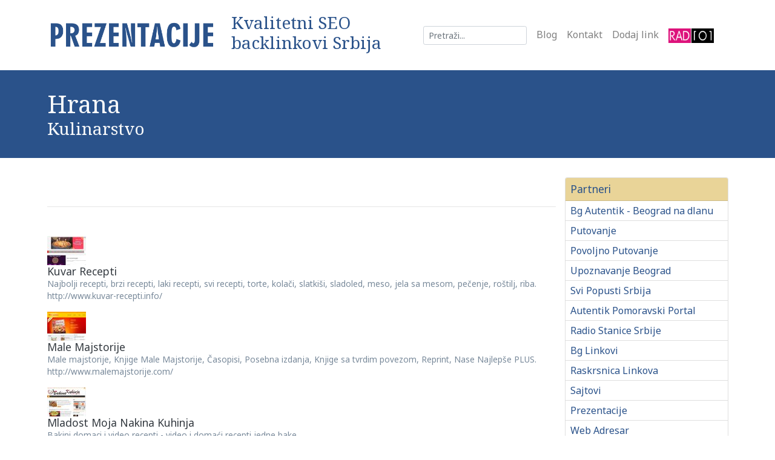

--- FILE ---
content_type: text/html; charset=UTF-8
request_url: https://www.prezentacije.net/kategorija/hrana-linkovi
body_size: 51882
content:
<!DOCTYPE html>
	<html dir="ltr" lang="sr-RS">
	<head>
	<meta http-equiv="content-type" content="text/html; charset=utf-8" />
	<meta name="viewport" content="width=device-width, initial-scale=1" />
	<title>Hrana Linkovi Prezentacije Srbija RS</title>
	<meta name="description" content="Hrana Linkovi iz Srbije na jednom mestu Lista dobrih sajtova Kvalitetni SEO backlinkovi Srbija web prezentacije svi gradovi Srbija" />
	<meta name="keywords" content="hrana, linkovi, sajtovi, srbija" />	
	<link href="https://fonts.googleapis.com/css2?family=Noto+Sans:wght@300;400;700&family=Noto+Serif:wght@400;700&display=swap" rel="stylesheet">
	<meta name="robots" content="All,Follow" />
  	<meta name="revisit-after" content="2 days">
  	<meta name="googlebot" content="All,Follow" />
  	<meta name="author" content="Ivan Autentik" />
   	<meta name="owner" content="Agencija Autentik" />
  	<meta name="rating" content="General" />
    <meta name="distribution" content="Global" />
    <meta name="copyright" content="Ivan Autentik" /> 	
   	<meta name="language" content="sr-RS" />
    <meta name="geo.placename" content="RS">
   	<meta name="country-name" content="RS">
   	<meta name="geo.region" content="ISO 3166-2:RS">
	<meta name="geo.position" content="44.79949;20.41225" />
	<meta name="ICBM" content="44.79949, 20.41225" />
   	<meta name="dc.coverage" content="Serbia">
   	<meta name="dc.description" content="Hrana Linkovi iz Srbije na jednom mestu Lista dobrih sajtova Kvalitetni SEO backlinkovi Srbija web prezentacije svi gradovi Srbija">
   	<meta name="dc.format" content="text/html">
  	<meta name="dc.publisher" content="Hrana Linkovi Prezentacije Srbija RS">
   	<meta name="dc.title" content="Hrana Linkovi Prezentacije Srbija RS">
   	<meta name="dc.type" content="Text">
  	<meta property="og:title" content="Hrana Linkovi Prezentacije Srbija RS">
   	<meta property="og:description" content="Hrana Linkovi iz Srbije na jednom mestu Lista dobrih sajtova Kvalitetni SEO backlinkovi Srbija web prezentacije svi gradovi Srbija">
   	<meta property="og:type" content="website">
    <meta property="og:url" content="">
    <meta property="og:image" content="">
   	<meta http-equiv="X-UA-Compatible" content="IE=edge">
  	<meta charset="utf-8">
	<link rel="canonical" href="https://www.prezentacije.net/kategorija/hrana-linkovi" />
	<link rel="stylesheet" href="/theme/css/linkovi_combined.css?ver=1" type="text/css" media="screen" />
	<link rel="stylesheet" href="/vendors/cssvendors/fontawesome/css/all.min.css" type="text/css" >
	<link rel="apple-touch-icon" sizes="57x57" href="/theme/images/favicon/apple-icon-57x57.png">
	<link rel="apple-touch-icon" sizes="60x60" href="/theme/images/favicon/apple-icon-60x60.png">
	<link rel="apple-touch-icon" sizes="72x72" href="/theme/images/favicon">
	<link rel="apple-touch-icon" sizes="76x76" href="/theme/images/favicon/apple-icon-76x76.png">
	<link rel="apple-touch-icon" sizes="114x114" href="/theme/images/favicon/apple-icon-114x114.png">
	<link rel="apple-touch-icon" sizes="120x120" href="/theme/images/favicon/apple-icon-120x120.png">
	<link rel="apple-touch-icon" sizes="144x144" href="/theme/images/favicon/apple-icon-144x144.png">
	<link rel="apple-touch-icon" sizes="152x152" href="/theme/images/favicon/apple-icon-152x152.png">
	<link rel="apple-touch-icon" sizes="180x180" href="/theme/images/favicon/apple-icon-180x180.png">
	<link rel="icon" type="image/png" sizes="192x192"  href="/theme/images/favicon/android-icon-192x192.png">
	<link rel="icon" type="image/png" sizes="32x32" href="/theme/images/favicon/favicon-32x32.png">
	<link rel="icon" type="image/png" sizes="96x96" href="/theme/images/favicon/favicon-96x96.png">
	<link rel="icon" type="image/png" sizes="16x16" href="/theme/images/favicon/favicon-16x16.png">
	<link rel="manifest" href="/theme/images/favicon/manifest.json">
	<meta name="msapplication-TileColor" content="#ffffff">
	<meta name="msapplication-TileImage" content="/theme/images/favicon/ms-icon-144x144.png">
	<meta name="theme-color" content="#ffffff">
	<link rel="shortcut icon" href="/favicon.ico" type="image/x-icon">
	<link rel="icon" href="/favicon.ico" type="image/x-icon">
	
</head>
<body>
	
<div class="container">
	<div class="headerContainer">
	 	<a href="/" class="headerContainerLogo"><img src="/theme/images/prezentacije-linkovi-dobri-seo-backlinkovi.png" alt="Prezentacije Linkovi Dobri SEO Backlinkovi" title="Prezentacije Linkovi Dobri SEO Backlinkovi" class="my-3" style="max-height: 84px;"/></a>
		<div class="headerContainerContent mx-4">
	<h3>Kvalitetni SEO backlinkovi Srbija</h3>

		</div>
		<nav class="navbar navbar-expand-lg navbar-light bg-white headerContainerMenu">
			<button class="navbar-toggler" type="button" data-toggle="collapse" data-target="#navbarText" aria-controls="navbarText" aria-expanded="false" aria-label="Toggle navigation">
				<span class="navbar-toggler-icon"></span>
			</button>
			<div class="collapse navbar-collapse">
				<ul class="navbar-nav mr-auto">
					<li></li>
				</ul>
			</div>
			<div class="collapse navbar-collapse" id="navbarText" style="justify-content: flex-end;">
				<ul class="navbar-nav">
					<form class="form-inline my-2 my-lg-0" action="/pretraga">
						<input class="form-control form-control-sm mr-sm-2" type="search" name="q" placeholder="Pretraži..." aria-label="Search" value="">
					</form>
					<li class="nav-item"><a class="nav-link" href="/blogovi">Blog</a></li>
					<li class="nav-item"><a class="nav-link" href="/kontakt">Kontakt</a></li>
					<li class="nav-item"><a class="nav-link" href="/dodavanje-razmena-linkova">Dodaj link</a></li>
					<li class="nav-item"><a class="nav-link" href="javascript:;" title="Slušajte Radio 101" id="naxiRadio"><img src="/theme/images/radio-101.png" alt="Slušajte Radio 101" style="max-height: 24px;"></a></li>
				</ul>
			</div>
		</nav>
	</div>
</div>
		
<section id="page-title" >
	<div class="container clearfix">
		<h1 class="mb-0">Hrana</h1>
		<h3 class="mb-0"><a href="/kategorija/kulinarstvo-linkovi">Kulinarstvo</a></h3>
	</div>
</section>

		<section id="content">
			<div class="container pt-3">
				<div class="row">
					<div class="col-md-18">
<ul class="categoryList">
</ul>
<hr class="my-5"><div class="row">
<div class="col-24">
	<div class="linkInner  mb-3">
		<div class="linkImage">
			<img src="/media/images/links/386/thumb/64x48/kuvar-recepti.jpg" alt="Kuvar Recepti"/>
		</div>
		<div class="linkText">
			<p class="linkTitle mb-0 h5"><a href="http://www.kuvar-recepti.info/"  rel="nofollow noreferrer"  target="_blank" title="Kuvar Recepti Najbolji recepti, brzi recepti, laki recepti, svi recepti, torte, kolači, slatkiši, sladoled, meso, jela" class="countingLink stretched-link" data-table="linkovi" data-id="386" data-url="http://www.kuvar-recepti.info/">Kuvar Recepti</a></p>
			<p class="linkPara">Najbolji recepti, brzi recepti, laki recepti, svi recepti, torte, kolači, slatkiši, sladoled, meso, jela sa mesom, pečenje, roštilj, riba.</p>
			<p class="linkPara" style="word-break: break-all;">http://www.kuvar-recepti.info/</p>
		</div>
	</div>
</div>
<div class="col-24">
	<div class="linkInner  mb-3">
		<div class="linkImage">
			<img src="/media/images/links/380/thumb/64x48/male-majstorije.jpg" alt="Male Majstorije"/>
		</div>
		<div class="linkText">
			<p class="linkTitle mb-0 h5"><a href="http://www.malemajstorije.com/"  rel="nofollow noreferrer"  target="_blank" title="Male Majstorije Male majstorije, Knjige Male Majstorije, Časopisi, Posebna izdanja, Knjige sa tvrdim povezom, Reprint," class="countingLink stretched-link" data-table="linkovi" data-id="380" data-url="http://www.malemajstorije.com/">Male Majstorije</a></p>
			<p class="linkPara">Male majstorije, Knjige Male Majstorije, Časopisi, Posebna izdanja, Knjige sa tvrdim povezom, Reprint, Nase Najlepše PLUS.</p>
			<p class="linkPara" style="word-break: break-all;">http://www.malemajstorije.com/</p>
		</div>
	</div>
</div>
<div class="col-24">
	<div class="linkInner  mb-3">
		<div class="linkImage">
			<img src="/media/images/links/431/thumb/64x48/bakina-kuhinja.jpg" alt="Mladost Moja Nakina Kuhinja"/>
		</div>
		<div class="linkText">
			<p class="linkTitle mb-0 h5"><a href="http://www.mladostimoja.com/"  rel="nofollow noreferrer"  target="_blank" title="Mladost Moja Nakina Kuhinja Bakini domaci i video recepti - video i domaći recepti jedne bake." class="countingLink stretched-link" data-table="linkovi" data-id="431" data-url="http://www.mladostimoja.com/">Mladost Moja Nakina Kuhinja</a></p>
			<p class="linkPara">Bakini domaci i video recepti - video i domaći recepti jedne bake.</p>
			<p class="linkPara" style="word-break: break-all;">http://www.mladostimoja.com/</p>
		</div>
	</div>
</div>
<div class="col-24">
	<div class="linkInner  mb-3">
		<div class="linkImage">
			<img src="/media/images/links/384/thumb/64x48/nlt-company.jpg" alt="NLT Company"/>
		</div>
		<div class="linkText">
			<p class="linkTitle mb-0 h5"><a href="http://nltcompany.co.rs/"  rel="nofollow noreferrer"  target="_blank" title="NLT Company Jestive figurice, buketi i cvetovi za ukrasavanje torti, party program." class="countingLink stretched-link" data-table="linkovi" data-id="384" data-url="http://nltcompany.co.rs/">NLT Company</a></p>
			<p class="linkPara">Jestive figurice, buketi i cvetovi za ukrasavanje torti, party program.</p>
			<p class="linkPara" style="word-break: break-all;">http://nltcompany.co.rs/</p>
		</div>
	</div>
</div>
<div class="col-24">
	<div class="linkInner  mb-3">
		<div class="linkImage">
			<img src="/media/images/links/337/thumb/64x48/posni-kolaci-recepti.jpg" alt="Posni kolači"/>
		</div>
		<div class="linkText">
			<p class="linkTitle mb-0 h5"><a href="https://posnikolacirecepti.com/" rel="noreferrer" target="_blank" title="Posni kolači Posni kolači i torte jela i predjela." class="countingLink stretched-link" data-table="linkovi" data-id="337" data-url="https://posnikolacirecepti.com/">Posni kolači</a></p>
			<p class="linkPara">Posni kolači i torte jela i predjela.</p>
			<p class="linkPara" style="word-break: break-all;">https://posnikolacirecepti.com/</p>
		</div>
	</div>
</div>
<div class="col-24">
	<div class="linkInner  mb-3">
		<div class="linkImage">
			<img src="/media/images/links/381/thumb/64x48/tajni-kuvar.jpg" alt="Tajni Kuvar"/>
		</div>
		<div class="linkText">
			<p class="linkTitle mb-0 h5"><a href="http://www.tajnikuvar.rs/"  rel="nofollow noreferrer"  target="_blank" title="Tajni Kuvar Tajna velikih kuvara, kulinarski tajni recepti, saveti i trikovi, ukusni i sočni recepti sa slikama." class="countingLink stretched-link" data-table="linkovi" data-id="381" data-url="http://www.tajnikuvar.rs/">Tajni Kuvar</a></p>
			<p class="linkPara">Tajna velikih kuvara, kulinarski tajni recepti, saveti i trikovi, ukusni i sočni recepti sa slikama.</p>
			<p class="linkPara" style="word-break: break-all;">http://www.tajnikuvar.rs/</p>
		</div>
	</div>
</div>
<div class="col-24">
	<div class="linkInner  mb-3">
		<div class="linkImage">
			<img src="/media/images/links/382/thumb/64x48/torte-kolaci.jpg" alt="Toret Kolači"/>
		</div>
		<div class="linkText">
			<p class="linkTitle mb-0 h5"><a href="https://www.tortekolaci.rs/"  rel="nofollow noreferrer"  target="_blank" title="Toret Kolači Toret Kolači - Naručite na vreme Najslađe mesto u gradu." class="countingLink stretched-link" data-table="linkovi" data-id="382" data-url="https://www.tortekolaci.rs/">Toret Kolači</a></p>
			<p class="linkPara">Toret Kolači - Naručite na vreme Najslađe mesto u gradu.</p>
			<p class="linkPara" style="word-break: break-all;">https://www.tortekolaci.rs/</p>
		</div>
	</div>
</div>
<div class="col-24">
	<div class="linkInner  mb-3">
		<div class="linkImage">
			<img src="/media/images/links/383/thumb/64x48/torte-recepti-sa-slikama.jpg" alt="Torte i Recepti sa Slikama"/>
		</div>
		<div class="linkText">
			<p class="linkTitle mb-0 h5"><a href="http://www.torterecepti.rs/"  rel="nofollow noreferrer"  target="_blank" title="Torte i Recepti sa Slikama Čokoladne, voćne-kremaste torte, suvi kolači, recepti za torte sa slikama - Uz malo" class="countingLink stretched-link" data-table="linkovi" data-id="383" data-url="http://www.torterecepti.rs/">Torte i Recepti sa Slikama</a></p>
			<p class="linkPara">Čokoladne, voćne-kremaste torte, suvi kolači, recepti za torte sa slikama - Uz malo veštine pecite i kuvajte moćne ukuse.</p>
			<p class="linkPara" style="word-break: break-all;">http://www.torterecepti.rs/</p>
		</div>
	</div>
</div>
<div class="col-24">
	<div class="linkInner  mb-3">
		<div class="linkImage">
			<img src="/media/images/links/385/thumb/64x48/zalogaj.jpg" alt="Zalogaj"/>
		</div>
		<div class="linkText">
			<p class="linkTitle mb-0 h5"><a href="http://www.zalogaj.com/"  rel="nofollow noreferrer"  target="_blank" title="Zalogaj Zalogaj recepti, saveti, kulinarstvo, kuhinja, zdrava hrana, dijete." class="countingLink stretched-link" data-table="linkovi" data-id="385" data-url="http://www.zalogaj.com/">Zalogaj</a></p>
			<p class="linkPara">Zalogaj recepti, saveti, kulinarstvo, kuhinja, zdrava hrana, dijete.</p>
			<p class="linkPara" style="word-break: break-all;">http://www.zalogaj.com/</p>
		</div>
	</div>
</div></div></div>				
					<div class="col-md-6">
<div class="card mb-3">
	<div class="card-header bg-secondary p-2">
		<h5 class="card-title mb-0">Partneri</h5>
	</div>
	<ul class="list-group list-group-flush">
		
<li class="list-group-item px-2 py-1">
	<a href="https://www.bgautentik.com/" title="Beograd Poslovni Adresar BG Autentik" data-toggle="tooltip" class="countingLink" data-table="partneri" data-id="11" data-url="https://www.bgautentik.com/">Bg Autentik - Beograd na dlanu</a>
</li>
<li class="list-group-item px-2 py-1">
	<a href="https://www.putovanje.net/" title="Putovanje First i Last Minute" data-toggle="tooltip" class="countingLink" data-table="partneri" data-id="42" data-url="https://www.putovanje.net/">Putovanje</a>
</li>
<li class="list-group-item px-2 py-1">
	<a href="https://www.povoljnoputovanje.com/" title="Povoljno Putovanje" data-toggle="tooltip" class="countingLink" data-table="partneri" data-id="12" data-url="https://www.povoljnoputovanje.com/">Povoljno Putovanje</a>
</li>
<li class="list-group-item px-2 py-1">
	<a href="https://www.nekonormalan.net/" title="Neko Normalan Upoznavanje Beograd" data-toggle="tooltip" class="countingLink" data-table="partneri" data-id="13" data-url="https://www.nekonormalan.net/">Upoznavanje Beograd</a>
</li>
<li class="list-group-item px-2 py-1">
	<a href="http://www.svipopusti.net/" title="Svi Popusti Srbija" data-toggle="tooltip" class="countingLink" data-table="partneri" data-id="14" data-url="http://www.svipopusti.net/">Svi Popusti Srbija</a>
</li>
<li class="list-group-item px-2 py-1">
	<a href="http://www.autentik.net/" title="Autentik Pomoravski Portal" data-toggle="tooltip" class="countingLink" data-table="partneri" data-id="15" data-url="http://www.autentik.net/">Autentik Pomoravski Portal</a>
</li>
<li class="list-group-item px-2 py-1">
	<a href="http://www.radiostanice.biz/" title="Uživo Radio Stanice Srbije" data-toggle="tooltip" class="countingLink" data-table="partneri" data-id="33" data-url="http://www.radiostanice.biz/">Radio Stanice Srbije</a>
</li>
<li class="list-group-item px-2 py-1">
	<a href="https://www.bglinkovi.com/" title="Beograd Linkovi - Dobri SEO backlinkovi - Najveća kolekcija linkova na jednom mestu. Unapredite pozicije na Google" data-toggle="tooltip" class="countingLink" data-table="partneri" data-id="34" data-url="https://www.bglinkovi.com/">Bg Linkovi</a>
</li>
<li class="list-group-item px-2 py-1">
	<a href="http://www.raskrsnica.com/" title="Raskrsnica Linkova" data-toggle="tooltip" class="countingLink" data-table="partneri" data-id="23" data-url="http://www.raskrsnica.com/">Raskrsnica Linkova</a>
</li>
<li class="list-group-item px-2 py-1">
	<a href="https://www.sajtovi.org/" title="Sajtovi Srbija - Dobri SEO backlinkovi - Najveća kolekcija linkova na jednom mestu. Unapredite pozicije na Google" data-toggle="tooltip" class="countingLink" data-table="partneri" data-id="35" data-url="https://www.sajtovi.org/">Sajtovi</a>
</li>
<li class="list-group-item px-2 py-1">
	<a href="https://www.prezentacije.net/" title="Prezentacije - Dobri SEO backlinkovi - Najveća kolekcija linkova na jednom mestu. Unapredite pozicije na Google" data-toggle="tooltip" class="countingLink" data-table="partneri" data-id="36" data-url="https://www.prezentacije.net/">Prezentacije</a>
</li>
<li class="list-group-item px-2 py-1">
	<a href="https://www.webadresar.net/" title="Web Adresar - Dobri SEO backlinkovi - Najveća kolekcija linkova na jednom mestu. Unapredite pozicije na Google" data-toggle="tooltip" class="countingLink" data-table="partneri" data-id="37" data-url="https://www.webadresar.net/">Web Adresar</a>
</li>
	</ul>
</div>
<div class="card mb-3">
	<div class="card-header bg-secondary p-2">
		<h5 class="card-title mb-0">Sponzori</h5>
	</div>
	<ul class="list-group list-group-flush">
		
<li class="list-group-item px-2 py-1">
	<a href="https://www.felixtravel.rs/" title="Felix Travel" data-toggle="tooltip" class="countingLink" data-table="partneri" data-id="2" data-url="https://www.felixtravel.rs/">Felix Travel</a>
</li>
<li class="list-group-item px-2 py-1">
	<a href="https://www.etaturs.rs/" title="Eta Tours" data-toggle="tooltip" class="countingLink" data-table="partneri" data-id="7" data-url="https://www.etaturs.rs/">Eta Tours</a>
</li>
<li class="list-group-item px-2 py-1">
	<a href="https://www.falcon.rs/" title="Falcon Travel" data-toggle="tooltip" class="countingLink" data-table="partneri" data-id="5" data-url="https://www.falcon.rs/">Falcon Travel</a>
</li>
<li class="list-group-item px-2 py-1">
	<a href="https://www.selidbebeogradprevoz.com/" title="Selidbe Beograd" data-toggle="tooltip" class="countingLink" data-table="partneri" data-id="6" data-url="https://www.selidbebeogradprevoz.com/">Selidbe Beograd</a>
</li>
<li class="list-group-item px-2 py-1">
	<a href="https://www.graciamedika.com/" title="Gracia Medika" data-toggle="tooltip" class="countingLink" data-table="partneri" data-id="3" data-url="https://www.graciamedika.com/">Gracia Medika</a>
</li>
<li class="list-group-item px-2 py-1">
	<a href="https://www.drbabovic.rs/" title="Dr Babović" data-toggle="tooltip" class="countingLink" data-table="partneri" data-id="9" data-url="https://www.drbabovic.rs/">Dr Babović</a>
</li>
<li class="list-group-item px-2 py-1">
	<a href="https://www.dakomstyle.com/" title="Dakom Style" data-toggle="tooltip" class="countingLink" data-table="partneri" data-id="10" data-url="https://www.dakomstyle.com/">Dakom Style</a>
</li>
<li class="list-group-item px-2 py-1">
	<a href="https://www.timetravel.rs/" title="Time Travel Turistička Agencija Aranđelovac" data-toggle="tooltip" class="countingLink" data-table="partneri" data-id="39" data-url="https://www.timetravel.rs/">Time Travel</a>
</li>
<li class="list-group-item px-2 py-1">
	<a href="https://www.pkkbabovic.rs/" title="Knjigovodstvena Agencija Sv AM Bonaca" data-toggle="tooltip" class="countingLink" data-table="partneri" data-id="40" data-url="https://www.pkkbabovic.rs/">Knjigovodstvo Bonaca</a>
</li>
<li class="list-group-item px-2 py-1">
	<a href="https://www.travel4you.rs/" title="Turistička agencija Travel 4 You - putovanja evropski gradovi autobusom" data-toggle="tooltip" class="countingLink" data-table="partneri" data-id="41" data-url="https://www.travel4you.rs/">Travel4you</a>
</li>
<li class="list-group-item px-2 py-1">
	<a href="https://www.kombiprevozrobe.com/" title="Prevoz robe kombijem i prevoz stvari kombijem predstavlja popularan i efikasan način prevoza robe i stvari sa jedne" data-toggle="tooltip" class="countingLink" data-table="partneri" data-id="43" data-url="https://www.kombiprevozrobe.com/">Kombi Prevoz Robe</a>
</li>
<li class="list-group-item px-2 py-1">
	<a href="https://www.izdavanjeapartmana.net/" title="Izdavanje Apartmana Beograd - Olympic Zemun je welness SPA centar sa širokim spektrom vrhunskih usluga." data-toggle="tooltip" class="countingLink" data-table="partneri" data-id="44" data-url="https://www.izdavanjeapartmana.net/">Izdavanje Apartmana Beograd</a>
</li>
<li class="list-group-item px-2 py-1">
	<a href="https://www.detektivskaagencija.net/" title="Detektivska agencija Seguridad Beograd - Vaš pouzdan partner za rešavanje problema i sumnji. Licencirani privatni" data-toggle="tooltip" class="countingLink" data-table="partneri" data-id="45" data-url="https://www.detektivskaagencija.net/">Detektivska Agencija</a>
</li>
<li class="list-group-item px-2 py-1">
	<a href="https://www.venemedik.rs/" title="Centar dnevne hirurgije Vene Medik - Hirurški centar za vene Beograd. Vene Medik hirurška ordinacija nudi niz" data-toggle="tooltip" class="countingLink" data-table="partneri" data-id="46" data-url="https://www.venemedik.rs/">Vene Medik </a>
</li>
<li class="list-group-item px-2 py-1">
	<a href="https://www.slepsluzba.net/" title="Šlep služba Beograd će pomoći u hitnim situacijama. Bavimo se: Auto Šlep, Prevoz vozila, Šlep Vozila, Prevozom" data-toggle="tooltip" class="countingLink" data-table="partneri" data-id="47" data-url="https://www.slepsluzba.net/">Šlep Služba</a>
</li>
<li class="list-group-item px-2 py-1">
	<a href="https://www.knjigovodstvobeograd.com/" title="Knjigovodstvo Beograd Labović specijalizovano je za pružanje profesionalnih knjigovodstvenih usluga malim, srednjim i" data-toggle="tooltip" class="countingLink" data-table="partneri" data-id="48" data-url="https://www.knjigovodstvobeograd.com/">Knjigovodstvo Beograd</a>
</li>
	</ul>
</div>
<div class="card mb-3">
	<div class="card-header bg-secondary p-2">
		<h5 class="card-title mb-0">Saradnici</h5>
	</div>
	<ul class="list-group list-group-flush">
		
<li class="list-group-item px-2 py-1">
	<a href="http://www.apartmanijagodina.com/" title="Apartmani Jagodina" data-toggle="tooltip" class="countingLink" data-table="partneri" data-id="16" data-url="http://www.apartmanijagodina.com/">Apartmani Jagodina</a>
</li>
<li class="list-group-item px-2 py-1">
	<a href="http://www.jagodinasmestaj.net/" title="Jagodina Smeštaj" data-toggle="tooltip" class="countingLink" data-table="partneri" data-id="4" data-url="http://www.jagodinasmestaj.net/">Jagodina Smeštaj</a>
</li>
<li class="list-group-item px-2 py-1">
	<a href="http://www.jagodinasobe.net/" title="Jagodina Sobe" data-toggle="tooltip" class="countingLink" data-table="partneri" data-id="17" data-url="http://www.jagodinasobe.net/">Jagodina Sobe</a>
</li>
<li class="list-group-item px-2 py-1">
	<a href="http://www.jagodinaprenociste.com/" title="Jagodina Prenoćište" data-toggle="tooltip" class="countingLink" data-table="partneri" data-id="18" data-url="http://www.jagodinaprenociste.com/">Jagodina Prenoćište</a>
</li>
<li class="list-group-item px-2 py-1">
	<a href="http://www.hoteljagodina.com/" title="Hotel Jagodina" data-toggle="tooltip" class="countingLink" data-table="partneri" data-id="19" data-url="http://www.hoteljagodina.com/">Hotel Jagodina</a>
</li>
<li class="list-group-item px-2 py-1">
	<a href="https://www.bookingjagodina.com/" title="Booking Apartments Rooms Jagodina" data-toggle="tooltip" class="countingLink" data-table="partneri" data-id="20" data-url="https://www.bookingjagodina.com/">Booking Apartments Rooms Jagodina</a>
</li>
<li class="list-group-item px-2 py-1">
	<a href="https://www.hotelsjagodina.com/" title="Hotels Jagodina Accommodation" data-toggle="tooltip" class="countingLink" data-table="partneri" data-id="21" data-url="https://www.hotelsjagodina.com/">Hotels Jagodina Accommodation</a>
</li>
<li class="list-group-item px-2 py-1">
	<a href="http://www.turizam.autentik.net/" title="Turizam Jagodina Smeštaj" data-toggle="tooltip" class="countingLink" data-table="partneri" data-id="22" data-url="http://www.turizam.autentik.net/">Turizam Jagodina Smeštaj</a>
</li>
	</ul>
</div>
<div class="card mb-3">
	<div class="card-header bg-secondary p-2">
		<h5 class="card-title mb-0">Prijatelji</h5>
	</div>
	<ul class="list-group list-group-flush">
		
<li class="list-group-item px-2 py-1">
	<a href="https://www.zoki.com/" title="Zoki Games" data-toggle="tooltip" class="countingLink" data-table="partneri" data-id="1" data-url="https://www.zoki.com/">Zoki Games</a>
</li>
<li class="list-group-item px-2 py-1">
	<a href="https://www.akademijaoxford.com/" title="Akademija Oxford" data-toggle="tooltip" class="countingLink" data-table="partneri" data-id="24" data-url="https://www.akademijaoxford.com/">Akademija Oxford</a>
</li>
<li class="list-group-item px-2 py-1">
	<a href="http://www.jotel.co.rs/?lang=sr" title="Jotel Kablovski Operater" data-toggle="tooltip" class="countingLink" data-table="partneri" data-id="25" data-url="http://www.jotel.co.rs/?lang=sr">Jotel Kablovski Operater</a>
</li>
<li class="list-group-item px-2 py-1">
	<a href="https://www.medias.rs/" title="Medias Magazin In Medias Res" data-toggle="tooltip" class="countingLink" data-table="partneri" data-id="27" data-url="https://www.medias.rs/">Medias Magazin</a>
</li>
<li class="list-group-item px-2 py-1">
	<a href="https://www.poligrafbeograd.co.rs/" title="Poligraf Beograd" data-toggle="tooltip" class="countingLink" data-table="partneri" data-id="28" data-url="https://www.poligrafbeograd.co.rs/">Poligraf Beograd</a>
</li>
<li class="list-group-item px-2 py-1">
	<a href="https://www.forenzika-telefona.co.rs/" title="Forenzika Telefona" data-toggle="tooltip" class="countingLink" data-table="partneri" data-id="29" data-url="https://www.forenzika-telefona.co.rs/">Forenzika Telefona</a>
</li>
<li class="list-group-item px-2 py-1">
	<a href="https://www.nutricionistaishrana.com/" title="Nutricionista Beograd" data-toggle="tooltip" class="countingLink" data-table="partneri" data-id="30" data-url="https://www.nutricionistaishrana.com/">Nutricionista Beograd</a>
</li>
<li class="list-group-item px-2 py-1">
	<a href="https://biznisklub.rs/" title="Biznis klub je poslovni adresar Srbije. Usluge, proizvodi, kompanije, porodične firme. Objave i poslovne vesti. Posao" data-toggle="tooltip" class="countingLink" data-table="partneri" data-id="31" data-url="https://biznisklub.rs/">Bizni Klub Poslovni Adresar</a>
</li>
<li class="list-group-item px-2 py-1">
	<a href="https://naissus.info/" title="Grad Niš Naissus.info Informativno poslovni portal grada Vest Poslovni adresar Mali oglasi." data-toggle="tooltip" class="countingLink" data-table="partneri" data-id="32" data-url="https://naissus.info/">Grad Niš Naissus</a>
</li>
<li class="list-group-item px-2 py-1">
	<a href="https://www.temisvar.com/" title="Temisvar Izlet - Stalni Polasci - Saznajte sve o Temišvaru, kako doci, gde ici i sta videti. Smestaj, prevoz do" data-toggle="tooltip" class="countingLink" data-table="partneri" data-id="38" data-url="https://www.temisvar.com/">Temisvar Izlet</a>
</li>
	</ul>
</div>
<div class="card mb-3">
	<div class="card-header bg-secondary p-2">
		<h5 class="card-title mb-0">Statistika sajta</h5>
	</div>
	<ul class="list-group list-group-flush">
		
<li class="list-group-item d-flex justify-content-between align-items-center border-0 px-2 py-1 mb-1">
	Kategorija
	<span class="badge badge-secondary text-dark">251</span>
</li>
<li class="list-group-item d-flex justify-content-between align-items-center border-0 px-2 py-1 mb-1">
	Linkova
	<span class="badge badge-secondary text-dark">716</span>
</li>
<li class="list-group-item d-flex justify-content-between align-items-center border-0 px-2 py-1 mb-1">
	Blogova
	<span class="badge badge-secondary text-dark">87</span>
</li>
	</ul>
</div><p><a href="http://www.laluna.rs/" rel="noreferrer"><img alt="Plesna Škola La Luna Beograd" class="w-100" src="/media/images/articles/4/images/lal-luna.jpg" /></a></p>

<p style="text-align: center;"><a href="https://dimilanomassage.rs/" rel="noreferrer" target="_blank"><img alt="Masaža Zvezdara" class="w-100" src="/media/images/articles/4/images/di-milano-masaza-beograd-zvezdara.jpg" style="width: 400px; height: 400px; max-width: 100%;" title="Masaža Zvezdara" /></a></p>

<h4>Dobri backlinkovi</h4>

<p>Dobri SEO backlinkovi</p>

<p>Backlinkovi su još uvek jedan od najačih signala za rangiranje web sajta na google pretraživaču.</p>
</div>				
				</div>
			</div>
		</section>
		


                
            		<!-- Go to www.addthis.com/dashboard to customize your tools -->
                <div class="text-center addthis_inline_share_toolbox"></div>
<footer class="footer bg-dark py-3 mt-4">
	<div class="container text-center">
		<div class="row mb-5">
		
			
<div class="col-md-6 col-sm-12 mb-3">
	<div class="footerLinkInner">
		<p class="footerLinkTitle mb-1 h5 text-left">
			<a href="https://www.felixtravel.rs/putovanje-jordan.html" target="_blank" rel="noreferrer" title="Putovanje Jordan 2026 sa fakultativnim obilascima Amman, Bethany, Petra, Wadi" class="countingLink" data-table="footer" data-id="1" data-url="https://www.felixtravel.rs/putovanje-jordan.html">Putovanje Jordan 2026</a>
		</p>
		<div class="footerLinkOther">
			<div class="footerLinkImage mt-2">
				<img src="/media/images/footer/1/thumb/64x48/jordan-pic-felix-travel-rights.jpg" alt="Putovanje Jordan 2026"/>
			</div>
			<div class="footerLinkText">
				<p class="footerLinkPara">sa fakultativnim obilascima Amman, Bethany, Petra, Wadi Rum, Akaba.</p>
			</div>
		</div>
	</div>
</div>
<div class="col-md-6 col-sm-12 mb-3">
	<div class="footerLinkInner">
		<p class="footerLinkTitle mb-1 h5 text-left">
			<a href="https://www.etaturs.rs/normandija-bretanja-putovanje.html" target="_blank" rel="noreferrer" title="Normandija Bretanja Putovanje 2026 sa posetom Minhenu i Ulmu Plave obale i" class="countingLink" data-table="footer" data-id="2" data-url="https://www.etaturs.rs/normandija-bretanja-putovanje.html">Normandija Bretanja Putovanje 2026</a>
		</p>
		<div class="footerLinkOther">
			<div class="footerLinkImage mt-2">
				<img src="/media/images/footer/2/thumb/64x48/normandija-bretanja-eta-turs-pic-rights.jpg" alt="Normandija Bretanja Putovanje 2026"/>
			</div>
			<div class="footerLinkText">
				<p class="footerLinkPara">sa posetom Minhenu i Ulmu Plave obale i kameni gradovi - Bajkovita francuska regija na obali Atlantika.</p>
			</div>
		</div>
	</div>
</div>
<div class="col-md-6 col-sm-12 mb-3">
	<div class="footerLinkInner">
		<p class="footerLinkTitle mb-1 h5 text-left">
			<a href="https://www.falcon.rs/transilvanija-putovanje" target="_blank" rel="noreferrer" title="Transilvanija Putovanje Transilvanija, Dvorci Transilvanije, Sigišoara, Brašov" class="countingLink" data-table="footer" data-id="4" data-url="https://www.falcon.rs/transilvanija-putovanje">Transilvanija Putovanje</a>
		</p>
		<div class="footerLinkOther">
			<div class="footerLinkImage mt-2">
				<img src="/media/images/footer/4/thumb/64x48/transilvanija.jpg" alt="Transilvanija Putovanje"/>
			</div>
			<div class="footerLinkText">
				<p class="footerLinkPara">Transilvanija, Dvorci Transilvanije, Sigišoara, Brašov - Drakulin Dvorac - 5 dana / 2 noćenja Autobusom.</p>
			</div>
		</div>
	</div>
</div>
<div class="col-md-6 col-sm-12 mb-3">
	<div class="footerLinkInner">
		<p class="footerLinkTitle mb-1 h5 text-left">
			<a href="https://www.travel4you.rs/leto/spanija/ljoret-de-mar-letovanje" target="_blank" rel="noreferrer" title="Ljoret de Mar Letovanje 2026 Letovanje sa obilascima: Barselona, Figueras," class="countingLink" data-table="footer" data-id="33" data-url="https://www.travel4you.rs/leto/spanija/ljoret-de-mar-letovanje">Ljoret de Mar Letovanje 2026</a>
		</p>
		<div class="footerLinkOther">
			<div class="footerLinkImage mt-2">
				<img src="/media/images/footer/33/thumb/64x48/spanija-letovanje-ljoret-de-mar-travel-4-rights.jpg" alt="Ljoret de Mar Letovanje 2026"/>
			</div>
			<div class="footerLinkText">
				<p class="footerLinkPara">Letovanje sa obilascima: Barselona, Figueras, Girona, Nica, Monako i Monte Karlo, Milano i Lignano Sabbiadoro.</p>
			</div>
		</div>
	</div>
</div>
<div class="col-md-6 col-sm-12 mb-3">
	<div class="footerLinkInner">
		<p class="footerLinkTitle mb-1 h5 text-left">
			<a href="https://www.timetravel.rs/letovanje-grcka" target="_blank" rel="noreferrer" title="Letovanje Grčka 2026 Grčka je mediteranska zemlja koja poseduje najlpeša" class="countingLink" data-table="footer" data-id="26" data-url="https://www.timetravel.rs/letovanje-grcka">Letovanje Grčka 2026</a>
		</p>
		<div class="footerLinkOther">
			<div class="footerLinkImage mt-2">
				<img src="/media/images/footer/26/thumb/64x48/letovanje-grcka-time-travel-pic.jpg" alt="Letovanje Grčka 2026"/>
			</div>
			<div class="footerLinkText">
				<p class="footerLinkPara">Grčka je mediteranska zemlja koja poseduje najlpeša mesta za boravak i odmor na obalama Egejskog i Jonskog mora.</p>
			</div>
		</div>
	</div>
</div>
<div class="col-md-6 col-sm-12 mb-3">
	<div class="footerLinkInner">
		<p class="footerLinkTitle mb-1 h5 text-left">
			<a href="https://www.timetravel.rs/letovanje-turska" target="_blank" rel="noreferrer" title="Letovanje Turska 2026 Turska - zemlja dobre hrane, luksuza i odličnog provoda." class="countingLink" data-table="footer" data-id="25" data-url="https://www.timetravel.rs/letovanje-turska">Letovanje Turska 2026</a>
		</p>
		<div class="footerLinkOther">
			<div class="footerLinkImage mt-2">
				<img src="/media/images/footer/25/thumb/64x48/letovanje-turska-time-travel-pic.jpg" alt="Letovanje Turska 2026"/>
			</div>
			<div class="footerLinkText">
				<p class="footerLinkPara">Turska - zemlja dobre hrane, luksuza i odličnog provoda. Spremili smo za Vas veliki broj hotela širom Turske.</p>
			</div>
		</div>
	</div>
</div>
<div class="col-md-6 col-sm-12 mb-3">
	<div class="footerLinkInner">
		<p class="footerLinkTitle mb-1 h5 text-left">
			<a href="https://www.timetravel.rs/letovanje-egipat" target="_blank" rel="noreferrer" title="Letovanje Egipat 2026 Time Travel vas vodi u Hurgadu i Sharm el Sheik, prelepi" class="countingLink" data-table="footer" data-id="27" data-url="https://www.timetravel.rs/letovanje-egipat">Letovanje Egipat 2026</a>
		</p>
		<div class="footerLinkOther">
			<div class="footerLinkImage mt-2">
				<img src="/media/images/footer/27/thumb/64x48/letovanje-egipat.jpg" alt="Letovanje Egipat 2026"/>
			</div>
			<div class="footerLinkText">
				<p class="footerLinkPara">Time Travel vas vodi u Hurgadu i Sharm el Sheik, prelepi biser Afrike kojeg krasi Crveno more, glamurozni hoteli i rajske plaže...</p>
			</div>
		</div>
	</div>
</div>
<div class="col-md-6 col-sm-12 mb-3">
	<div class="footerLinkInner">
		<p class="footerLinkTitle mb-1 h5 text-left">
			<a href="https://www.timetravel.rs/letovanje-tunis" target="_blank" rel="noreferrer" title="Letovanje Tunis 2026 Tunis je autentična zemlja egzotične lepote. Zemlja" class="countingLink" data-table="footer" data-id="28" data-url="https://www.timetravel.rs/letovanje-tunis">Letovanje Tunis 2026</a>
		</p>
		<div class="footerLinkOther">
			<div class="footerLinkImage mt-2">
				<img src="/media/images/footer/28/thumb/64x48/letovanje-tunis-avio-prevoz-time-travel-pic.jpg" alt="Letovanje Tunis 2026"/>
			</div>
			<div class="footerLinkText">
				<p class="footerLinkPara">Tunis je autentična zemlja egzotične lepote. Zemlja kontrasta koju spaja prirodni most Evrope i Afrike.</p>
			</div>
		</div>
	</div>
</div>
<div class="col-md-6 col-sm-12 mb-3">
	<div class="footerLinkInner">
		<p class="footerLinkTitle mb-1 h5 text-left">
			<a href="https://www.selidbebeogradprevoz.com/selidbe-firme-beograd.html" target="_blank" rel="noreferrer" title="Selidbe Firme Beograd Selidbe Firme Beograd - Usluge selidbe firme po povoljnim" class="countingLink" data-table="footer" data-id="5" data-url="https://www.selidbebeogradprevoz.com/selidbe-firme-beograd.html">Selidbe Firme Beograd</a>
		</p>
		<div class="footerLinkOther">
			<div class="footerLinkImage mt-2">
				<img src="/media/images/footer/5/thumb/64x48/selidbe-firme-beograd.jpg" alt="Selidbe Firme Beograd"/>
			</div>
			<div class="footerLinkText">
				<p class="footerLinkPara">Selidbe Firme Beograd - Usluge selidbe firme po povoljnim cenama</p>
			</div>
		</div>
	</div>
</div>
<div class="col-md-6 col-sm-12 mb-3">
	<div class="footerLinkInner">
		<p class="footerLinkTitle mb-1 h5 text-left">
			<a href="https://www.selidbebeogradprevoz.com/skladistenje-stvari-beograd.html" target="_blank" rel="noreferrer" title="Skladištenje Stvari Beograd U našoj bogatoj ponudi specijalnih usluga koje" class="countingLink" data-table="footer" data-id="6" data-url="https://www.selidbebeogradprevoz.com/skladistenje-stvari-beograd.html">Skladištenje Stvari Beograd</a>
		</p>
		<div class="footerLinkOther">
			<div class="footerLinkImage mt-2">
				<img src="/media/images/footer/6/thumb/64x48/sladistenje-stvari-beograd.jpg" alt="Skladištenje Stvari Beograd"/>
			</div>
			<div class="footerLinkText">
				<p class="footerLinkPara">U našoj bogatoj ponudi specijalnih usluga koje nudimo svojim klijentima. Posebno se izdavaja usluga skladištenja stvari u Magacin - Lagerovanje</p>
			</div>
		</div>
	</div>
</div>
<div class="col-md-6 col-sm-12 mb-3">
	<div class="footerLinkInner">
		<p class="footerLinkTitle mb-1 h5 text-left">
			<a href="https://www.selidbebeogradprevoz.com/selidbe-kuca-beograd.html" target="_blank" rel="noreferrer" title="Selidbe Kuće Beograd Selidbe Kuća Beograd Naša firma je specijalizovana za" class="countingLink" data-table="footer" data-id="20" data-url="https://www.selidbebeogradprevoz.com/selidbe-kuca-beograd.html">Selidbe Kuće Beograd</a>
		</p>
		<div class="footerLinkOther">
			<div class="footerLinkImage mt-2">
				<img src="/media/images/footer/20/thumb/64x48/selidbe-kuce.jpg" alt="Selidbe Kuće Beograd"/>
			</div>
			<div class="footerLinkText">
				<p class="footerLinkPara">Selidbe Kuća Beograd Naša firma je specijalizovana za sve vrste selidbi Kuća bilo gde u Beogradu i Srbiji. Kompletne selidbe kuća, parcijalne selidbe.</p>
			</div>
		</div>
	</div>
</div>
<div class="col-md-6 col-sm-12 mb-3">
	<div class="footerLinkInner">
		<p class="footerLinkTitle mb-1 h5 text-left">
			<a href="https://www.selidbebeogradprevoz.com/selidbe-stanova-beograd.html" target="_blank" rel="noreferrer" title="Selidbe Stanova Beograd Selidbe stanova - stambenog prostora predstavljaju naš" class="countingLink" data-table="footer" data-id="7" data-url="https://www.selidbebeogradprevoz.com/selidbe-stanova-beograd.html">Selidbe Stanova Beograd</a>
		</p>
		<div class="footerLinkOther">
			<div class="footerLinkImage mt-2">
				<img src="/media/images/footer/7/thumb/64x48/selidbe-stanova-beograd.jpg" alt="Selidbe Stanova Beograd"/>
			</div>
			<div class="footerLinkText">
				<p class="footerLinkPara">Selidbe stanova - stambenog prostora predstavljaju naš zaštitni znak. Beograd Srbija.</p>
			</div>
		</div>
	</div>
</div>
<div class="col-md-6 col-sm-12 mb-3">
	<div class="footerLinkInner">
		<p class="footerLinkTitle mb-1 h5 text-left">
			<a href="https://www.graciamedika.com/uklanjanje-kondiloma.html" target="_blank" rel="noreferrer" title="Uklanjanje Kondiloma Uklanjanje Kondiloma brzo bezbono i bez ožiljaka skidanje" class="countingLink" data-table="footer" data-id="8" data-url="https://www.graciamedika.com/uklanjanje-kondiloma.html">Uklanjanje Kondiloma</a>
		</p>
		<div class="footerLinkOther">
			<div class="footerLinkImage mt-2">
				<img src="/media/images/footer/8/thumb/64x48/uklanjanje-kondiloma.jpg" alt="Uklanjanje Kondiloma"/>
			</div>
			<div class="footerLinkText">
				<p class="footerLinkPara">Uklanjanje Kondiloma brzo bezbono i bez ožiljaka skidanje polnih bradavica</p>
			</div>
		</div>
	</div>
</div>
<div class="col-md-6 col-sm-12 mb-3">
	<div class="footerLinkInner">
		<p class="footerLinkTitle mb-1 h5 text-left">
			<a href="https://www.graciamedika.com/obnavljanje-hrskavice-kolena-prp-tretman.html" target="_blank" rel="noreferrer" title="Obnavljanje Hrskavice Kolena Obnavljanje Hrskavice Kolena - PRP Tretman Terapija" class="countingLink" data-table="footer" data-id="9" data-url="https://www.graciamedika.com/obnavljanje-hrskavice-kolena-prp-tretman.html">Obnavljanje Hrskavice Kolena</a>
		</p>
		<div class="footerLinkOther">
			<div class="footerLinkImage mt-2">
				<img src="/media/images/footer/9/thumb/64x48/prp-tretman.jpg" alt="Obnavljanje Hrskavice Kolena"/>
			</div>
			<div class="footerLinkText">
				<p class="footerLinkPara">Obnavljanje Hrskavice Kolena - PRP Tretman Terapija (metoda) Kolena - Plazma bogata trombocitima</p>
			</div>
		</div>
	</div>
</div>
<div class="col-md-6 col-sm-12 mb-3">
	<div class="footerLinkInner">
		<p class="footerLinkTitle mb-1 h5 text-left">
			<a href="https://www.graciamedika.com/hirurska-operacija-nosa-rinoplastika.html" target="_blank" rel="noreferrer" title="Hirurška Operacija Nosa Hirurška korekcija nosa, odnosno rinoplastika," class="countingLink" data-table="footer" data-id="10" data-url="https://www.graciamedika.com/hirurska-operacija-nosa-rinoplastika.html">Hirurška Operacija Nosa</a>
		</p>
		<div class="footerLinkOther">
			<div class="footerLinkImage mt-2">
				<img src="/media/images/footer/10/thumb/64x48/hirurska-operacija-nosa.jpg" alt="Hirurška Operacija Nosa"/>
			</div>
			<div class="footerLinkText">
				<p class="footerLinkPara">Hirurška korekcija nosa, odnosno rinoplastika, predstavlja operaciju iz domena estetske i plastične hirurgije.</p>
			</div>
		</div>
	</div>
</div>
<div class="col-md-6 col-sm-12 mb-3">
	<div class="footerLinkInner">
		<p class="footerLinkTitle mb-1 h5 text-left">
			<a href="https://www.graciamedika.com/mezoterapija.html" target="_blank" rel="noreferrer" title="Mezoterapija Mezoterapija je efikasna medicinska metoda kojom se mogu korigovati" class="countingLink" data-table="footer" data-id="11" data-url="https://www.graciamedika.com/mezoterapija.html">Mezoterapija</a>
		</p>
		<div class="footerLinkOther">
			<div class="footerLinkImage mt-2">
				<img src="/media/images/footer/11/thumb/64x48/mezoterapija.jpg" alt="Mezoterapija"/>
			</div>
			<div class="footerLinkText">
				<p class="footerLinkPara">Mezoterapija je efikasna medicinska metoda kojom se mogu korigovati najrazlicitiji nedostaci na licu i telu.</p>
			</div>
		</div>
	</div>
</div>
<div class="col-md-6 col-sm-12 mb-3">
	<div class="footerLinkInner">
		<p class="footerLinkTitle mb-1 h5 text-left">
			<a href="https://www.drbabovic.rs/botoks" target="_blank" rel="noreferrer" title="Botoks Tretman Botoks estetski tretman metoda za uklanjanje bora na licu" class="countingLink" data-table="footer" data-id="21" data-url="https://www.drbabovic.rs/botoks">Botoks Tretman</a>
		</p>
		<div class="footerLinkOther">
			<div class="footerLinkImage mt-2">
				<img src="/media/images/footer/21/thumb/64x48/botoks-tretman.jpg" alt="Botoks Tretman"/>
			</div>
			<div class="footerLinkText">
				<p class="footerLinkPara">Botoks estetski tretman metoda za uklanjanje bora na licu</p>
			</div>
		</div>
	</div>
</div>
<div class="col-md-6 col-sm-12 mb-3">
	<div class="footerLinkInner">
		<p class="footerLinkTitle mb-1 h5 text-left">
			<a href="https://www.drbabovic.rs/uklanjanje-kondiloma" target="_blank" rel="noreferrer" title="Uklanjanje kondiloma Skidanje kondiloma bradavica radiotalasima tretmani" class="countingLink" data-table="footer" data-id="22" data-url="https://www.drbabovic.rs/uklanjanje-kondiloma">Uklanjanje kondiloma</a>
		</p>
		<div class="footerLinkOther">
			<div class="footerLinkImage mt-2">
				<img src="/media/images/footer/22/thumb/64x48/uklanjanje-kondiloma.jpg" alt="Uklanjanje kondiloma"/>
			</div>
			<div class="footerLinkText">
				<p class="footerLinkPara">Skidanje kondiloma bradavica radiotalasima tretmani</p>
			</div>
		</div>
	</div>
</div>
<div class="col-md-6 col-sm-12 mb-3">
	<div class="footerLinkInner">
		<p class="footerLinkTitle mb-1 h5 text-left">
			<a href="https://www.drbabovic.rs/prp-tretman-metoda" target="_blank" rel="noreferrer" title="PRP tretman metoda PRP tretman metoda krvnom plazmom podmlađivanja matičnim" class="countingLink" data-table="footer" data-id="23" data-url="https://www.drbabovic.rs/prp-tretman-metoda">PRP tretman metoda</a>
		</p>
		<div class="footerLinkOther">
			<div class="footerLinkImage mt-2">
				<img src="/media/images/footer/23/thumb/64x48/prp-treman.jpg" alt="PRP tretman metoda"/>
			</div>
			<div class="footerLinkText">
				<p class="footerLinkPara">PRP tretman metoda krvnom plazmom podmlađivanja matičnim ćelijama</p>
			</div>
		</div>
	</div>
</div>
<div class="col-md-6 col-sm-12 mb-3">
	<div class="footerLinkInner">
		<p class="footerLinkTitle mb-1 h5 text-left">
			<a href="https://www.drbabovic.rs/mezoterapija" target="_blank" rel="noreferrer" title="Mezoterapija Mezoterapija tretman metoda koji uklanja bore i usporava starenje" class="countingLink" data-table="footer" data-id="24" data-url="https://www.drbabovic.rs/mezoterapija">Mezoterapija</a>
		</p>
		<div class="footerLinkOther">
			<div class="footerLinkImage mt-2">
				<img src="/media/images/footer/24/thumb/64x48/mezoterapija-lica.jpg" alt="Mezoterapija"/>
			</div>
			<div class="footerLinkText">
				<p class="footerLinkPara">Mezoterapija tretman metoda koji uklanja bore i usporava starenje</p>
			</div>
		</div>
	</div>
</div>
<div class="col-md-6 col-sm-12 mb-3">
	<div class="footerLinkInner">
		<p class="footerLinkTitle mb-1 h5 text-left">
			<a href="https://www.pkkbabovic.rs/knjigovodstvo-vodjenje-knjiga" target="_blank" rel="noreferrer" title="Knjigovodstvo vođenje knjiga Sveo buhvatne knjigovodstvene usluge za samostalne" class="countingLink" data-table="footer" data-id="29" data-url="https://www.pkkbabovic.rs/knjigovodstvo-vodjenje-knjiga">Knjigovodstvo vođenje knjiga</a>
		</p>
		<div class="footerLinkOther">
			<div class="footerLinkImage mt-2">
				<img src="/media/images/footer/29/thumb/64x48/knjigovodstvo-vodjenje-knjiga-knjigovodstvene-usluge-beograd.jpg" alt="Knjigovodstvo vođenje knjiga"/>
			</div>
			<div class="footerLinkText">
				<p class="footerLinkPara">Sveo buhvatne knjigovodstvene usluge za samostalne preduzetnike, mikro, mala i srednja preduzeća.</p>
			</div>
		</div>
	</div>
</div>
<div class="col-md-6 col-sm-12 mb-3">
	<div class="footerLinkInner">
		<p class="footerLinkTitle mb-1 h5 text-left">
			<a href="https://www.pkkbabovic.rs/otvaranje-doo-firme" target="_blank" rel="noreferrer" title="Otvaranje doo firme Najzastupljeniji oblik pravne forme preduzeća u Srbiji" class="countingLink" data-table="footer" data-id="30" data-url="https://www.pkkbabovic.rs/otvaranje-doo-firme">Otvaranje doo firme</a>
		</p>
		<div class="footerLinkOther">
			<div class="footerLinkImage mt-2">
				<img src="/media/images/footer/30/thumb/64x48/knjigovodstvo-vodjenje-knjiga-knjigovodstvene-usluge-beograd.jpg" alt="Otvaranje doo firme"/>
			</div>
			<div class="footerLinkText">
				<p class="footerLinkPara">Najzastupljeniji oblik pravne forme preduzeća u Srbiji jeste društvo sa ograničenom odgovornošću ili DOO.</p>
			</div>
		</div>
	</div>
</div>
<div class="col-md-6 col-sm-12 mb-3">
	<div class="footerLinkInner">
		<p class="footerLinkTitle mb-1 h5 text-left">
			<a href="https://www.pkkbabovic.rs/otvaranje-firme-za-strance" target="_blank" rel="noreferrer" title="Otvaranje firme za strance Ukoliko ste strani državljanin a želite da" class="countingLink" data-table="footer" data-id="31" data-url="https://www.pkkbabovic.rs/otvaranje-firme-za-strance">Otvaranje firme za strance</a>
		</p>
		<div class="footerLinkOther">
			<div class="footerLinkImage mt-2">
				<img src="/media/images/footer/31/thumb/64x48/knjigovodstvo-vodjenje-knjiga-knjigovodstvene-usluge-beograd.jpg" alt="Otvaranje firme za strance"/>
			</div>
			<div class="footerLinkText">
				<p class="footerLinkPara">Ukoliko ste strani državljanin a želite da poslujete u Srbiji, otvaranje firme za strance nikada nije bilo lakše.</p>
			</div>
		</div>
	</div>
</div>
<div class="col-md-6 col-sm-12 mb-3">
	<div class="footerLinkInner">
		<p class="footerLinkTitle mb-1 h5 text-left">
			<a href="https://www.pkkbabovic.rs/poresko-finansijsko-savetovanje" target="_blank" rel="noreferrer" title="Poresko Savetovanje Poslovanje kompanija utemeljeno je na poštovanju zakonske" class="countingLink" data-table="footer" data-id="32" data-url="https://www.pkkbabovic.rs/poresko-finansijsko-savetovanje">Poresko Savetovanje</a>
		</p>
		<div class="footerLinkOther">
			<div class="footerLinkImage mt-2">
				<img src="/media/images/footer/32/thumb/64x48/knjigovodstvo-vodjenje-knjiga-knjigovodstvene-usluge-beograd.jpg" alt="Poresko Savetovanje"/>
			</div>
			<div class="footerLinkText">
				<p class="footerLinkPara">Poslovanje kompanija utemeljeno je na poštovanju zakonske regulative i obaveze plaćanja poreza.</p>
			</div>
		</div>
	</div>
</div>			
		</div>
	</div>
	<div class="container text-center">
		<p class="mb-0 text-light">&copy; Beograd Linkovi 2026. All rights reserved.</p>
	</div>
</footer>
<div class="totop"><i class="fa fa-chevron-up fa-2x"></i></div>
<div class="backInBlack" id="loadingOne" aria-hidden="true" style="display: none;">
	<img src="/theme/images/loading2.svg" alt="Loading"/>
</div>
	
<div class="modal fade" id="modal_classicalert"  tabindex="-1" role="dialog" aria-labelledby="modaltitle_classicalert" aria-hidden="true">
	<div class="modal-dialog modal-dialog-centered" role="document">
		<div class="modal-content" data-random="43833795">
			<div class="modal-header">
				<p class="modal-title" id="modaltitle_classicalert"></p>
				<button type="button" class="close" data-dismiss="modal" aria-label="Close"><span aria-hidden="true">&times;</span></button>
			</div>
			<div class="modal-body" id="modalcontent_classicalert">
				<div style="display:flex;">
<div class="mr-3" style="flex:0 1 auto;"><i class="fa fa-2x" id="alertcontentfa"></i></div>
<div style="flex:1;" id="alertcontent"></div>
</div>
			</div>
			<div class="modal-footer">
				<button type="button" class="btn btn-default" id="confirmButtonOK"  data-dismiss="modal">OK</button>
			</div>
		</div>
	</div>
</div>

<div class="modal fade" id="modal_classicconfirm"  tabindex="-1" role="dialog" aria-labelledby="modaltitle_classicconfirm" aria-hidden="true">
	<div class="modal-dialog modal-dialog-centered" role="document">
		<div class="modal-content" data-random="48657221">
			<div class="modal-header">
				<p class="modal-title" id="modaltitle_classicconfirm"></p>
				<button type="button" class="close" data-dismiss="modal" aria-label="Close"><span aria-hidden="true">&times;</span></button>
			</div>
			<div class="modal-body" id="modalcontent_classicconfirm">
				<div style="display:flex;">
<div class="mr-3" style="flex:0 1 auto;"><i class="fa fa-2x" id="confirmcontentfa"></i></div>
<div style="flex:1;" id="confirmcontent"></div>
</div>
			</div>
			<div class="modal-footer">
				<button type="button" class="btn btn-default" id="confirmButtonYes" >Yes</button><button type="button" class="btn btn-default" id="confirmButtonNo"  data-dismiss="modal">No</button>
			</div>
		</div>
	</div>
</div>



	
		<script src="/theme/js/linkovi_combined.js?ver=2" type="text/javascript"></script>
		<!-- Go to www.addthis.com/dashboard to customize your tools -->
		<script type="text/javascript" src="https://s7.addthis.com/js/300/addthis_widget.js#pubid=ra-62b3785441ae0f18"></script>
	

</body>
</html>